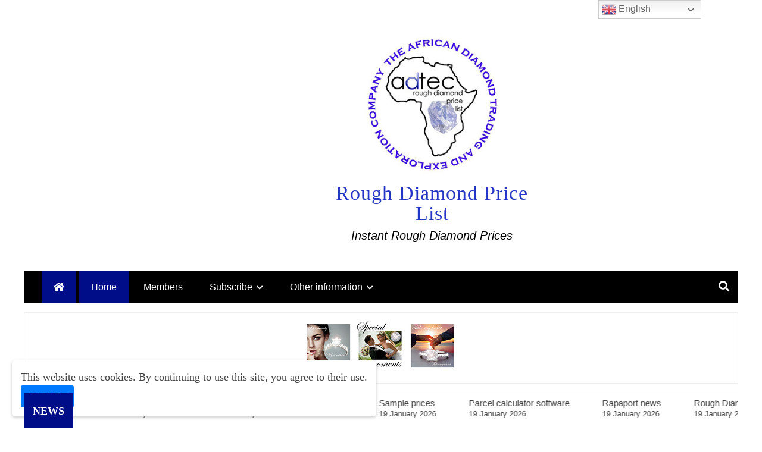

--- FILE ---
content_type: text/html; charset=UTF-8
request_url: http://meyeronline.co.za/adtec/
body_size: 97838
content:
<!doctype html>
<html lang="en-ZA">

<head>
	<!-- Google tag (gtag.js) -->
	<script async src="https://www.googletagmanager.com/gtag/js?id=G-GBC006GWFF"></script>
	<script>
	  window.dataLayer = window.dataLayer || [];
	  function gtag(){dataLayer.push(arguments);}
	  gtag('js', new Date());

	  gtag('config', 'G-GBC006GWFF');
	</script>
    <meta charset="UTF-8">
    <meta name="viewport" content="width=device-width, initial-scale=1">
    <link rel="profile" href="https://gmpg.org/xfn/11">

    <title>Rough Diamond Price List &#8211; Instant Rough Diamond Prices</title>
<meta name='robots' content='max-image-preview:large' />
<link rel="alternate" type="application/rss+xml" title="Rough Diamond Price List &raquo; Feed" href="https://meyeronline.co.za/adtec/feed/" />
<link rel="alternate" type="application/rss+xml" title="Rough Diamond Price List &raquo; Comments Feed" href="https://meyeronline.co.za/adtec/comments/feed/" />
<style id='wp-img-auto-sizes-contain-inline-css' type='text/css'>
img:is([sizes=auto i],[sizes^="auto," i]){contain-intrinsic-size:3000px 1500px}
/*# sourceURL=wp-img-auto-sizes-contain-inline-css */
</style>
<style id='wp-emoji-styles-inline-css' type='text/css'>

	img.wp-smiley, img.emoji {
		display: inline !important;
		border: none !important;
		box-shadow: none !important;
		height: 1em !important;
		width: 1em !important;
		margin: 0 0.07em !important;
		vertical-align: -0.1em !important;
		background: none !important;
		padding: 0 !important;
	}
/*# sourceURL=wp-emoji-styles-inline-css */
</style>
<style id='wp-block-library-inline-css' type='text/css'>
:root{--wp-block-synced-color:#7a00df;--wp-block-synced-color--rgb:122,0,223;--wp-bound-block-color:var(--wp-block-synced-color);--wp-editor-canvas-background:#ddd;--wp-admin-theme-color:#007cba;--wp-admin-theme-color--rgb:0,124,186;--wp-admin-theme-color-darker-10:#006ba1;--wp-admin-theme-color-darker-10--rgb:0,107,160.5;--wp-admin-theme-color-darker-20:#005a87;--wp-admin-theme-color-darker-20--rgb:0,90,135;--wp-admin-border-width-focus:2px}@media (min-resolution:192dpi){:root{--wp-admin-border-width-focus:1.5px}}.wp-element-button{cursor:pointer}:root .has-very-light-gray-background-color{background-color:#eee}:root .has-very-dark-gray-background-color{background-color:#313131}:root .has-very-light-gray-color{color:#eee}:root .has-very-dark-gray-color{color:#313131}:root .has-vivid-green-cyan-to-vivid-cyan-blue-gradient-background{background:linear-gradient(135deg,#00d084,#0693e3)}:root .has-purple-crush-gradient-background{background:linear-gradient(135deg,#34e2e4,#4721fb 50%,#ab1dfe)}:root .has-hazy-dawn-gradient-background{background:linear-gradient(135deg,#faaca8,#dad0ec)}:root .has-subdued-olive-gradient-background{background:linear-gradient(135deg,#fafae1,#67a671)}:root .has-atomic-cream-gradient-background{background:linear-gradient(135deg,#fdd79a,#004a59)}:root .has-nightshade-gradient-background{background:linear-gradient(135deg,#330968,#31cdcf)}:root .has-midnight-gradient-background{background:linear-gradient(135deg,#020381,#2874fc)}:root{--wp--preset--font-size--normal:16px;--wp--preset--font-size--huge:42px}.has-regular-font-size{font-size:1em}.has-larger-font-size{font-size:2.625em}.has-normal-font-size{font-size:var(--wp--preset--font-size--normal)}.has-huge-font-size{font-size:var(--wp--preset--font-size--huge)}.has-text-align-center{text-align:center}.has-text-align-left{text-align:left}.has-text-align-right{text-align:right}.has-fit-text{white-space:nowrap!important}#end-resizable-editor-section{display:none}.aligncenter{clear:both}.items-justified-left{justify-content:flex-start}.items-justified-center{justify-content:center}.items-justified-right{justify-content:flex-end}.items-justified-space-between{justify-content:space-between}.screen-reader-text{border:0;clip-path:inset(50%);height:1px;margin:-1px;overflow:hidden;padding:0;position:absolute;width:1px;word-wrap:normal!important}.screen-reader-text:focus{background-color:#ddd;clip-path:none;color:#444;display:block;font-size:1em;height:auto;left:5px;line-height:normal;padding:15px 23px 14px;text-decoration:none;top:5px;width:auto;z-index:100000}html :where(.has-border-color){border-style:solid}html :where([style*=border-top-color]){border-top-style:solid}html :where([style*=border-right-color]){border-right-style:solid}html :where([style*=border-bottom-color]){border-bottom-style:solid}html :where([style*=border-left-color]){border-left-style:solid}html :where([style*=border-width]){border-style:solid}html :where([style*=border-top-width]){border-top-style:solid}html :where([style*=border-right-width]){border-right-style:solid}html :where([style*=border-bottom-width]){border-bottom-style:solid}html :where([style*=border-left-width]){border-left-style:solid}html :where(img[class*=wp-image-]){height:auto;max-width:100%}:where(figure){margin:0 0 1em}html :where(.is-position-sticky){--wp-admin--admin-bar--position-offset:var(--wp-admin--admin-bar--height,0px)}@media screen and (max-width:600px){html :where(.is-position-sticky){--wp-admin--admin-bar--position-offset:0px}}

/*# sourceURL=wp-block-library-inline-css */
</style><style id='wp-block-heading-inline-css' type='text/css'>
h1:where(.wp-block-heading).has-background,h2:where(.wp-block-heading).has-background,h3:where(.wp-block-heading).has-background,h4:where(.wp-block-heading).has-background,h5:where(.wp-block-heading).has-background,h6:where(.wp-block-heading).has-background{padding:1.25em 2.375em}h1.has-text-align-left[style*=writing-mode]:where([style*=vertical-lr]),h1.has-text-align-right[style*=writing-mode]:where([style*=vertical-rl]),h2.has-text-align-left[style*=writing-mode]:where([style*=vertical-lr]),h2.has-text-align-right[style*=writing-mode]:where([style*=vertical-rl]),h3.has-text-align-left[style*=writing-mode]:where([style*=vertical-lr]),h3.has-text-align-right[style*=writing-mode]:where([style*=vertical-rl]),h4.has-text-align-left[style*=writing-mode]:where([style*=vertical-lr]),h4.has-text-align-right[style*=writing-mode]:where([style*=vertical-rl]),h5.has-text-align-left[style*=writing-mode]:where([style*=vertical-lr]),h5.has-text-align-right[style*=writing-mode]:where([style*=vertical-rl]),h6.has-text-align-left[style*=writing-mode]:where([style*=vertical-lr]),h6.has-text-align-right[style*=writing-mode]:where([style*=vertical-rl]){rotate:180deg}
/*# sourceURL=http://meyeronline.co.za/adtec/wp-includes/blocks/heading/style.min.css */
</style>
<style id='wp-block-image-inline-css' type='text/css'>
.wp-block-image>a,.wp-block-image>figure>a{display:inline-block}.wp-block-image img{box-sizing:border-box;height:auto;max-width:100%;vertical-align:bottom}@media not (prefers-reduced-motion){.wp-block-image img.hide{visibility:hidden}.wp-block-image img.show{animation:show-content-image .4s}}.wp-block-image[style*=border-radius] img,.wp-block-image[style*=border-radius]>a{border-radius:inherit}.wp-block-image.has-custom-border img{box-sizing:border-box}.wp-block-image.aligncenter{text-align:center}.wp-block-image.alignfull>a,.wp-block-image.alignwide>a{width:100%}.wp-block-image.alignfull img,.wp-block-image.alignwide img{height:auto;width:100%}.wp-block-image .aligncenter,.wp-block-image .alignleft,.wp-block-image .alignright,.wp-block-image.aligncenter,.wp-block-image.alignleft,.wp-block-image.alignright{display:table}.wp-block-image .aligncenter>figcaption,.wp-block-image .alignleft>figcaption,.wp-block-image .alignright>figcaption,.wp-block-image.aligncenter>figcaption,.wp-block-image.alignleft>figcaption,.wp-block-image.alignright>figcaption{caption-side:bottom;display:table-caption}.wp-block-image .alignleft{float:left;margin:.5em 1em .5em 0}.wp-block-image .alignright{float:right;margin:.5em 0 .5em 1em}.wp-block-image .aligncenter{margin-left:auto;margin-right:auto}.wp-block-image :where(figcaption){margin-bottom:1em;margin-top:.5em}.wp-block-image.is-style-circle-mask img{border-radius:9999px}@supports ((-webkit-mask-image:none) or (mask-image:none)) or (-webkit-mask-image:none){.wp-block-image.is-style-circle-mask img{border-radius:0;-webkit-mask-image:url('data:image/svg+xml;utf8,<svg viewBox="0 0 100 100" xmlns="http://www.w3.org/2000/svg"><circle cx="50" cy="50" r="50"/></svg>');mask-image:url('data:image/svg+xml;utf8,<svg viewBox="0 0 100 100" xmlns="http://www.w3.org/2000/svg"><circle cx="50" cy="50" r="50"/></svg>');mask-mode:alpha;-webkit-mask-position:center;mask-position:center;-webkit-mask-repeat:no-repeat;mask-repeat:no-repeat;-webkit-mask-size:contain;mask-size:contain}}:root :where(.wp-block-image.is-style-rounded img,.wp-block-image .is-style-rounded img){border-radius:9999px}.wp-block-image figure{margin:0}.wp-lightbox-container{display:flex;flex-direction:column;position:relative}.wp-lightbox-container img{cursor:zoom-in}.wp-lightbox-container img:hover+button{opacity:1}.wp-lightbox-container button{align-items:center;backdrop-filter:blur(16px) saturate(180%);background-color:#5a5a5a40;border:none;border-radius:4px;cursor:zoom-in;display:flex;height:20px;justify-content:center;opacity:0;padding:0;position:absolute;right:16px;text-align:center;top:16px;width:20px;z-index:100}@media not (prefers-reduced-motion){.wp-lightbox-container button{transition:opacity .2s ease}}.wp-lightbox-container button:focus-visible{outline:3px auto #5a5a5a40;outline:3px auto -webkit-focus-ring-color;outline-offset:3px}.wp-lightbox-container button:hover{cursor:pointer;opacity:1}.wp-lightbox-container button:focus{opacity:1}.wp-lightbox-container button:focus,.wp-lightbox-container button:hover,.wp-lightbox-container button:not(:hover):not(:active):not(.has-background){background-color:#5a5a5a40;border:none}.wp-lightbox-overlay{box-sizing:border-box;cursor:zoom-out;height:100vh;left:0;overflow:hidden;position:fixed;top:0;visibility:hidden;width:100%;z-index:100000}.wp-lightbox-overlay .close-button{align-items:center;cursor:pointer;display:flex;justify-content:center;min-height:40px;min-width:40px;padding:0;position:absolute;right:calc(env(safe-area-inset-right) + 16px);top:calc(env(safe-area-inset-top) + 16px);z-index:5000000}.wp-lightbox-overlay .close-button:focus,.wp-lightbox-overlay .close-button:hover,.wp-lightbox-overlay .close-button:not(:hover):not(:active):not(.has-background){background:none;border:none}.wp-lightbox-overlay .lightbox-image-container{height:var(--wp--lightbox-container-height);left:50%;overflow:hidden;position:absolute;top:50%;transform:translate(-50%,-50%);transform-origin:top left;width:var(--wp--lightbox-container-width);z-index:9999999999}.wp-lightbox-overlay .wp-block-image{align-items:center;box-sizing:border-box;display:flex;height:100%;justify-content:center;margin:0;position:relative;transform-origin:0 0;width:100%;z-index:3000000}.wp-lightbox-overlay .wp-block-image img{height:var(--wp--lightbox-image-height);min-height:var(--wp--lightbox-image-height);min-width:var(--wp--lightbox-image-width);width:var(--wp--lightbox-image-width)}.wp-lightbox-overlay .wp-block-image figcaption{display:none}.wp-lightbox-overlay button{background:none;border:none}.wp-lightbox-overlay .scrim{background-color:#fff;height:100%;opacity:.9;position:absolute;width:100%;z-index:2000000}.wp-lightbox-overlay.active{visibility:visible}@media not (prefers-reduced-motion){.wp-lightbox-overlay.active{animation:turn-on-visibility .25s both}.wp-lightbox-overlay.active img{animation:turn-on-visibility .35s both}.wp-lightbox-overlay.show-closing-animation:not(.active){animation:turn-off-visibility .35s both}.wp-lightbox-overlay.show-closing-animation:not(.active) img{animation:turn-off-visibility .25s both}.wp-lightbox-overlay.zoom.active{animation:none;opacity:1;visibility:visible}.wp-lightbox-overlay.zoom.active .lightbox-image-container{animation:lightbox-zoom-in .4s}.wp-lightbox-overlay.zoom.active .lightbox-image-container img{animation:none}.wp-lightbox-overlay.zoom.active .scrim{animation:turn-on-visibility .4s forwards}.wp-lightbox-overlay.zoom.show-closing-animation:not(.active){animation:none}.wp-lightbox-overlay.zoom.show-closing-animation:not(.active) .lightbox-image-container{animation:lightbox-zoom-out .4s}.wp-lightbox-overlay.zoom.show-closing-animation:not(.active) .lightbox-image-container img{animation:none}.wp-lightbox-overlay.zoom.show-closing-animation:not(.active) .scrim{animation:turn-off-visibility .4s forwards}}@keyframes show-content-image{0%{visibility:hidden}99%{visibility:hidden}to{visibility:visible}}@keyframes turn-on-visibility{0%{opacity:0}to{opacity:1}}@keyframes turn-off-visibility{0%{opacity:1;visibility:visible}99%{opacity:0;visibility:visible}to{opacity:0;visibility:hidden}}@keyframes lightbox-zoom-in{0%{transform:translate(calc((-100vw + var(--wp--lightbox-scrollbar-width))/2 + var(--wp--lightbox-initial-left-position)),calc(-50vh + var(--wp--lightbox-initial-top-position))) scale(var(--wp--lightbox-scale))}to{transform:translate(-50%,-50%) scale(1)}}@keyframes lightbox-zoom-out{0%{transform:translate(-50%,-50%) scale(1);visibility:visible}99%{visibility:visible}to{transform:translate(calc((-100vw + var(--wp--lightbox-scrollbar-width))/2 + var(--wp--lightbox-initial-left-position)),calc(-50vh + var(--wp--lightbox-initial-top-position))) scale(var(--wp--lightbox-scale));visibility:hidden}}
/*# sourceURL=http://meyeronline.co.za/adtec/wp-includes/blocks/image/style.min.css */
</style>
<style id='wp-block-image-theme-inline-css' type='text/css'>
:root :where(.wp-block-image figcaption){color:#555;font-size:13px;text-align:center}.is-dark-theme :root :where(.wp-block-image figcaption){color:#ffffffa6}.wp-block-image{margin:0 0 1em}
/*# sourceURL=http://meyeronline.co.za/adtec/wp-includes/blocks/image/theme.min.css */
</style>
<style id='wp-block-paragraph-inline-css' type='text/css'>
.is-small-text{font-size:.875em}.is-regular-text{font-size:1em}.is-large-text{font-size:2.25em}.is-larger-text{font-size:3em}.has-drop-cap:not(:focus):first-letter{float:left;font-size:8.4em;font-style:normal;font-weight:100;line-height:.68;margin:.05em .1em 0 0;text-transform:uppercase}body.rtl .has-drop-cap:not(:focus):first-letter{float:none;margin-left:.1em}p.has-drop-cap.has-background{overflow:hidden}:root :where(p.has-background){padding:1.25em 2.375em}:where(p.has-text-color:not(.has-link-color)) a{color:inherit}p.has-text-align-left[style*="writing-mode:vertical-lr"],p.has-text-align-right[style*="writing-mode:vertical-rl"]{rotate:180deg}
/*# sourceURL=http://meyeronline.co.za/adtec/wp-includes/blocks/paragraph/style.min.css */
</style>
<style id='wp-block-spacer-inline-css' type='text/css'>
.wp-block-spacer{clear:both}
/*# sourceURL=http://meyeronline.co.za/adtec/wp-includes/blocks/spacer/style.min.css */
</style>
<style id='global-styles-inline-css' type='text/css'>
:root{--wp--preset--aspect-ratio--square: 1;--wp--preset--aspect-ratio--4-3: 4/3;--wp--preset--aspect-ratio--3-4: 3/4;--wp--preset--aspect-ratio--3-2: 3/2;--wp--preset--aspect-ratio--2-3: 2/3;--wp--preset--aspect-ratio--16-9: 16/9;--wp--preset--aspect-ratio--9-16: 9/16;--wp--preset--color--black: #000000;--wp--preset--color--cyan-bluish-gray: #abb8c3;--wp--preset--color--white: #ffffff;--wp--preset--color--pale-pink: #f78da7;--wp--preset--color--vivid-red: #cf2e2e;--wp--preset--color--luminous-vivid-orange: #ff6900;--wp--preset--color--luminous-vivid-amber: #fcb900;--wp--preset--color--light-green-cyan: #7bdcb5;--wp--preset--color--vivid-green-cyan: #00d084;--wp--preset--color--pale-cyan-blue: #8ed1fc;--wp--preset--color--vivid-cyan-blue: #0693e3;--wp--preset--color--vivid-purple: #9b51e0;--wp--preset--gradient--vivid-cyan-blue-to-vivid-purple: linear-gradient(135deg,rgb(6,147,227) 0%,rgb(155,81,224) 100%);--wp--preset--gradient--light-green-cyan-to-vivid-green-cyan: linear-gradient(135deg,rgb(122,220,180) 0%,rgb(0,208,130) 100%);--wp--preset--gradient--luminous-vivid-amber-to-luminous-vivid-orange: linear-gradient(135deg,rgb(252,185,0) 0%,rgb(255,105,0) 100%);--wp--preset--gradient--luminous-vivid-orange-to-vivid-red: linear-gradient(135deg,rgb(255,105,0) 0%,rgb(207,46,46) 100%);--wp--preset--gradient--very-light-gray-to-cyan-bluish-gray: linear-gradient(135deg,rgb(238,238,238) 0%,rgb(169,184,195) 100%);--wp--preset--gradient--cool-to-warm-spectrum: linear-gradient(135deg,rgb(74,234,220) 0%,rgb(151,120,209) 20%,rgb(207,42,186) 40%,rgb(238,44,130) 60%,rgb(251,105,98) 80%,rgb(254,248,76) 100%);--wp--preset--gradient--blush-light-purple: linear-gradient(135deg,rgb(255,206,236) 0%,rgb(152,150,240) 100%);--wp--preset--gradient--blush-bordeaux: linear-gradient(135deg,rgb(254,205,165) 0%,rgb(254,45,45) 50%,rgb(107,0,62) 100%);--wp--preset--gradient--luminous-dusk: linear-gradient(135deg,rgb(255,203,112) 0%,rgb(199,81,192) 50%,rgb(65,88,208) 100%);--wp--preset--gradient--pale-ocean: linear-gradient(135deg,rgb(255,245,203) 0%,rgb(182,227,212) 50%,rgb(51,167,181) 100%);--wp--preset--gradient--electric-grass: linear-gradient(135deg,rgb(202,248,128) 0%,rgb(113,206,126) 100%);--wp--preset--gradient--midnight: linear-gradient(135deg,rgb(2,3,129) 0%,rgb(40,116,252) 100%);--wp--preset--font-size--small: 13px;--wp--preset--font-size--medium: 20px;--wp--preset--font-size--large: 36px;--wp--preset--font-size--x-large: 42px;--wp--preset--spacing--20: 0.44rem;--wp--preset--spacing--30: 0.67rem;--wp--preset--spacing--40: 1rem;--wp--preset--spacing--50: 1.5rem;--wp--preset--spacing--60: 2.25rem;--wp--preset--spacing--70: 3.38rem;--wp--preset--spacing--80: 5.06rem;--wp--preset--shadow--natural: 6px 6px 9px rgba(0, 0, 0, 0.2);--wp--preset--shadow--deep: 12px 12px 50px rgba(0, 0, 0, 0.4);--wp--preset--shadow--sharp: 6px 6px 0px rgba(0, 0, 0, 0.2);--wp--preset--shadow--outlined: 6px 6px 0px -3px rgb(255, 255, 255), 6px 6px rgb(0, 0, 0);--wp--preset--shadow--crisp: 6px 6px 0px rgb(0, 0, 0);}:where(.is-layout-flex){gap: 0.5em;}:where(.is-layout-grid){gap: 0.5em;}body .is-layout-flex{display: flex;}.is-layout-flex{flex-wrap: wrap;align-items: center;}.is-layout-flex > :is(*, div){margin: 0;}body .is-layout-grid{display: grid;}.is-layout-grid > :is(*, div){margin: 0;}:where(.wp-block-columns.is-layout-flex){gap: 2em;}:where(.wp-block-columns.is-layout-grid){gap: 2em;}:where(.wp-block-post-template.is-layout-flex){gap: 1.25em;}:where(.wp-block-post-template.is-layout-grid){gap: 1.25em;}.has-black-color{color: var(--wp--preset--color--black) !important;}.has-cyan-bluish-gray-color{color: var(--wp--preset--color--cyan-bluish-gray) !important;}.has-white-color{color: var(--wp--preset--color--white) !important;}.has-pale-pink-color{color: var(--wp--preset--color--pale-pink) !important;}.has-vivid-red-color{color: var(--wp--preset--color--vivid-red) !important;}.has-luminous-vivid-orange-color{color: var(--wp--preset--color--luminous-vivid-orange) !important;}.has-luminous-vivid-amber-color{color: var(--wp--preset--color--luminous-vivid-amber) !important;}.has-light-green-cyan-color{color: var(--wp--preset--color--light-green-cyan) !important;}.has-vivid-green-cyan-color{color: var(--wp--preset--color--vivid-green-cyan) !important;}.has-pale-cyan-blue-color{color: var(--wp--preset--color--pale-cyan-blue) !important;}.has-vivid-cyan-blue-color{color: var(--wp--preset--color--vivid-cyan-blue) !important;}.has-vivid-purple-color{color: var(--wp--preset--color--vivid-purple) !important;}.has-black-background-color{background-color: var(--wp--preset--color--black) !important;}.has-cyan-bluish-gray-background-color{background-color: var(--wp--preset--color--cyan-bluish-gray) !important;}.has-white-background-color{background-color: var(--wp--preset--color--white) !important;}.has-pale-pink-background-color{background-color: var(--wp--preset--color--pale-pink) !important;}.has-vivid-red-background-color{background-color: var(--wp--preset--color--vivid-red) !important;}.has-luminous-vivid-orange-background-color{background-color: var(--wp--preset--color--luminous-vivid-orange) !important;}.has-luminous-vivid-amber-background-color{background-color: var(--wp--preset--color--luminous-vivid-amber) !important;}.has-light-green-cyan-background-color{background-color: var(--wp--preset--color--light-green-cyan) !important;}.has-vivid-green-cyan-background-color{background-color: var(--wp--preset--color--vivid-green-cyan) !important;}.has-pale-cyan-blue-background-color{background-color: var(--wp--preset--color--pale-cyan-blue) !important;}.has-vivid-cyan-blue-background-color{background-color: var(--wp--preset--color--vivid-cyan-blue) !important;}.has-vivid-purple-background-color{background-color: var(--wp--preset--color--vivid-purple) !important;}.has-black-border-color{border-color: var(--wp--preset--color--black) !important;}.has-cyan-bluish-gray-border-color{border-color: var(--wp--preset--color--cyan-bluish-gray) !important;}.has-white-border-color{border-color: var(--wp--preset--color--white) !important;}.has-pale-pink-border-color{border-color: var(--wp--preset--color--pale-pink) !important;}.has-vivid-red-border-color{border-color: var(--wp--preset--color--vivid-red) !important;}.has-luminous-vivid-orange-border-color{border-color: var(--wp--preset--color--luminous-vivid-orange) !important;}.has-luminous-vivid-amber-border-color{border-color: var(--wp--preset--color--luminous-vivid-amber) !important;}.has-light-green-cyan-border-color{border-color: var(--wp--preset--color--light-green-cyan) !important;}.has-vivid-green-cyan-border-color{border-color: var(--wp--preset--color--vivid-green-cyan) !important;}.has-pale-cyan-blue-border-color{border-color: var(--wp--preset--color--pale-cyan-blue) !important;}.has-vivid-cyan-blue-border-color{border-color: var(--wp--preset--color--vivid-cyan-blue) !important;}.has-vivid-purple-border-color{border-color: var(--wp--preset--color--vivid-purple) !important;}.has-vivid-cyan-blue-to-vivid-purple-gradient-background{background: var(--wp--preset--gradient--vivid-cyan-blue-to-vivid-purple) !important;}.has-light-green-cyan-to-vivid-green-cyan-gradient-background{background: var(--wp--preset--gradient--light-green-cyan-to-vivid-green-cyan) !important;}.has-luminous-vivid-amber-to-luminous-vivid-orange-gradient-background{background: var(--wp--preset--gradient--luminous-vivid-amber-to-luminous-vivid-orange) !important;}.has-luminous-vivid-orange-to-vivid-red-gradient-background{background: var(--wp--preset--gradient--luminous-vivid-orange-to-vivid-red) !important;}.has-very-light-gray-to-cyan-bluish-gray-gradient-background{background: var(--wp--preset--gradient--very-light-gray-to-cyan-bluish-gray) !important;}.has-cool-to-warm-spectrum-gradient-background{background: var(--wp--preset--gradient--cool-to-warm-spectrum) !important;}.has-blush-light-purple-gradient-background{background: var(--wp--preset--gradient--blush-light-purple) !important;}.has-blush-bordeaux-gradient-background{background: var(--wp--preset--gradient--blush-bordeaux) !important;}.has-luminous-dusk-gradient-background{background: var(--wp--preset--gradient--luminous-dusk) !important;}.has-pale-ocean-gradient-background{background: var(--wp--preset--gradient--pale-ocean) !important;}.has-electric-grass-gradient-background{background: var(--wp--preset--gradient--electric-grass) !important;}.has-midnight-gradient-background{background: var(--wp--preset--gradient--midnight) !important;}.has-small-font-size{font-size: var(--wp--preset--font-size--small) !important;}.has-medium-font-size{font-size: var(--wp--preset--font-size--medium) !important;}.has-large-font-size{font-size: var(--wp--preset--font-size--large) !important;}.has-x-large-font-size{font-size: var(--wp--preset--font-size--x-large) !important;}
/*# sourceURL=global-styles-inline-css */
</style>

<style id='classic-theme-styles-inline-css' type='text/css'>
/*! This file is auto-generated */
.wp-block-button__link{color:#fff;background-color:#32373c;border-radius:9999px;box-shadow:none;text-decoration:none;padding:calc(.667em + 2px) calc(1.333em + 2px);font-size:1.125em}.wp-block-file__button{background:#32373c;color:#fff;text-decoration:none}
/*# sourceURL=/wp-includes/css/classic-themes.min.css */
</style>
<link rel='stylesheet' id='buy-me-a-coffee-css' href='http://meyeronline.co.za/adtec/wp-content/plugins/buymeacoffee/public/css/buy-me-a-coffee-public.css?ver=4.4.2' type='text/css' media='all' />
<link rel='stylesheet' id='contact-form-7-css' href='http://meyeronline.co.za/adtec/wp-content/plugins/contact-form-7/includes/css/styles.css?ver=6.1.4' type='text/css' media='all' />
<link rel='stylesheet' id='simple-cookies-popup-style-css' href='http://meyeronline.co.za/adtec/wp-content/plugins/simple-cookies-popup.php/style.css?ver=6.9' type='text/css' media='all' />
<link rel='stylesheet' id='ngg_trigger_buttons-css' href='https://meyeronline.co.za/adtec/wp-content/plugins/nextgen-gallery/static/GalleryDisplay/trigger_buttons.css?ver=3.59.12' type='text/css' media='all' />
<link rel='stylesheet' id='simplelightbox-0-css' href='https://meyeronline.co.za/adtec/wp-content/plugins/nextgen-gallery/static/Lightbox/simplelightbox/simple-lightbox.css?ver=3.59.12' type='text/css' media='all' />
<link rel='stylesheet' id='fontawesome_v4_shim_style-css' href='https://meyeronline.co.za/adtec/wp-content/plugins/nextgen-gallery/static/FontAwesome/css/v4-shims.min.css?ver=6.9' type='text/css' media='all' />
<link rel='stylesheet' id='fontawesome-css' href='https://meyeronline.co.za/adtec/wp-content/plugins/nextgen-gallery/static/FontAwesome/css/all.min.css?ver=6.9' type='text/css' media='all' />
<link rel='stylesheet' id='nextgen_pagination_style-css' href='https://meyeronline.co.za/adtec/wp-content/plugins/nextgen-gallery/static/GalleryDisplay/pagination_style.css?ver=3.59.12' type='text/css' media='all' />
<link rel='stylesheet' id='nextgen_basic_thumbnails_style-css' href='https://meyeronline.co.za/adtec/wp-content/plugins/nextgen-gallery/static/Thumbnails/nextgen_basic_thumbnails.css?ver=3.59.12' type='text/css' media='all' />
<link rel='stylesheet' id='megamenu-css' href='http://meyeronline.co.za/adtec/wp-content/uploads/maxmegamenu/style.css?ver=b2b490' type='text/css' media='all' />
<link rel='stylesheet' id='dashicons-css' href='http://meyeronline.co.za/adtec/wp-includes/css/dashicons.min.css?ver=6.9' type='text/css' media='all' />
<link rel='stylesheet' id='falcha-news-google-fonts-css' href='http://meyeronline.co.za/adtec/wp-content/fonts/c0e197afd27c4b1670d2ff05ecae602d.css?ver=1.0.0' type='text/css' media='all' />
<link rel='stylesheet' id='font-awesome-5-css' href='http://meyeronline.co.za/adtec/wp-content/themes/falcha-news/candidthemes/assets/framework/font-awesome-5/css/all.min.css?ver=20151215' type='text/css' media='all' />
<link rel='stylesheet' id='slick-css-css' href='http://meyeronline.co.za/adtec/wp-content/themes/falcha-news/candidthemes/assets/framework/slick/slick.css?ver=6.9' type='text/css' media='all' />
<link rel='stylesheet' id='slick-theme-css-css' href='http://meyeronline.co.za/adtec/wp-content/themes/falcha-news/candidthemes/assets/framework/slick/slick-theme.css?ver=6.9' type='text/css' media='all' />
<link rel='stylesheet' id='falcha-news-style-css' href='http://meyeronline.co.za/adtec/wp-content/themes/falcha-news/style.css?ver=6.9' type='text/css' media='all' />
<style id='falcha-news-style-inline-css' type='text/css'>
.site-branding h1, .site-branding p.site-title,.ct-dark-mode .site-title a, .site-title, .site-title a, .site-title a:hover, .site-title a:visited:hover { color: #2535c6; }.ct-dark-mode .site-title a:hover,.site-title a:hover, .site-title a:visited:hover, .ct-dark-mode .site-title a:visited:hover { color: #3d82bf; }.ct-dark-mode .site-branding  .site-description, .site-branding  .site-description { color: #000000; }.entry-content a, .entry-title a:hover, .related-title a:hover, .posts-navigation .nav-previous a:hover, .post-navigation .nav-previous a:hover, .posts-navigation .nav-next a:hover, .post-navigation .nav-next a:hover, #comments .comment-content a:hover, #comments .comment-author a:hover, .offcanvas-menu nav ul.top-menu li a:hover, .offcanvas-menu nav ul.top-menu li.current-menu-item > a, .error-404-title, #falcha-news-breadcrumbs a:hover, a:visited:hover, .widget_falcha_news_category_tabbed_widget.widget ul.ct-nav-tabs li a, .entry-footer span:hover, .entry-footer span:hover a, .entry-footer span:focus, .entry-footer span:focus a, .widget li a:hover, .widget li a:focus, .widget li:hover:before, .widget li:focus:before   { color : #000d89; }.candid-falcha-post-format, .falcha-news-featured-block .falcha-news-col-2 .candid-falcha-post-format, .cat-links a,.top-bar,.main-navigation ul li a:hover, .main-navigation ul li.current-menu-item > a, .main-navigation ul li a:hover, .main-navigation ul li.current-menu-item > a, .trending-title, .search-form input[type=submit], input[type=submit], input[type="submit"], ::selection, #toTop, .breadcrumbs span.breadcrumb, article.sticky .falcha-news-content-container, .candid-pagination .page-numbers.current, .candid-pagination .page-numbers:hover, .ct-title-head, .widget-title:before, .widget ul.ct-nav-tabs:before, .widget ul.ct-nav-tabs li.ct-title-head:hover, .widget ul.ct-nav-tabs li.ct-title-head.ui-tabs-active,.wp-block-search__button { background-color : #000d89; }.candid-falcha-post-format, .falcha-news-featured-block .falcha-news-col-2 .candid-falcha-post-format, blockquote, .search-form input[type="submit"], input[type="submit"], .candid-pagination .page-numbers { border-color : #000d89; }.cat-links a:focus{ outline : 1px dashed #000d89; }.ct-post-overlay .post-content, .ct-post-overlay .post-content a, .widget .ct-post-overlay .post-content a, .widget .ct-post-overlay .post-content a:visited, .ct-post-overlay .post-content a:visited:hover, .slide-details:hover .cat-links a { color: #fff; }
                    .cat-18 .ct-title-head,
                    .cat-18.widget-title:before,
                     .cat-18 .widget-title:before,
                      .ct-cat-item-18{
                    background: #0435f7!important;
                    }
                    
                    .widget_falcha_news_category_tabbed_widget.widget ul.ct-nav-tabs li a.ct-tab-18 {
                    color: #0435f7!important;
                    }
                    
                    .cat-19 .ct-title-head,
                    .cat-19.widget-title:before,
                     .cat-19 .widget-title:before,
                      .ct-cat-item-19{
                    background: #0588fc!important;
                    }
                    
                    .widget_falcha_news_category_tabbed_widget.widget ul.ct-nav-tabs li a.ct-tab-19 {
                    color: #0588fc!important;
                    }
                    
                    .cat-20 .ct-title-head,
                    .cat-20.widget-title:before,
                     .cat-20 .widget-title:before,
                      .ct-cat-item-20{
                    background: #7516f9!important;
                    }
                    
                    .widget_falcha_news_category_tabbed_widget.widget ul.ct-nav-tabs li a.ct-tab-20 {
                    color: #7516f9!important;
                    }
                    
                    .cat-21 .ct-title-head,
                    .cat-21.widget-title:before,
                     .cat-21 .widget-title:before,
                      .ct-cat-item-21{
                    background: #14d0e5!important;
                    }
                    
                    .widget_falcha_news_category_tabbed_widget.widget ul.ct-nav-tabs li a.ct-tab-21 {
                    color: #14d0e5!important;
                    }
                    
                    .cat-22 .ct-title-head,
                    .cat-22.widget-title:before,
                     .cat-22 .widget-title:before,
                      .ct-cat-item-22{
                    background: #16f99b!important;
                    }
                    
                    .widget_falcha_news_category_tabbed_widget.widget ul.ct-nav-tabs li a.ct-tab-22 {
                    color: #16f99b!important;
                    }
                    
                    .cat-23 .ct-title-head,
                    .cat-23.widget-title:before,
                     .cat-23 .widget-title:before,
                      .ct-cat-item-23{
                    background: #12d135!important;
                    }
                    
                    .widget_falcha_news_category_tabbed_widget.widget ul.ct-nav-tabs li a.ct-tab-23 {
                    color: #12d135!important;
                    }
                    
                    .cat-24 .ct-title-head,
                    .cat-24.widget-title:before,
                     .cat-24 .widget-title:before,
                      .ct-cat-item-24{
                    background: #f71652!important;
                    }
                    
                    .widget_falcha_news_category_tabbed_widget.widget ul.ct-nav-tabs li a.ct-tab-24 {
                    color: #f71652!important;
                    }
                    @media (min-width: 1600px){.ct-boxed #page{max-width : 1500px; }}
/*# sourceURL=falcha-news-style-inline-css */
</style>
<script type="text/javascript" src="http://meyeronline.co.za/adtec/wp-includes/js/jquery/jquery.min.js?ver=3.7.1" id="jquery-core-js"></script>
<script type="text/javascript" src="http://meyeronline.co.za/adtec/wp-includes/js/jquery/jquery-migrate.min.js?ver=3.4.1" id="jquery-migrate-js"></script>
<script type="text/javascript" src="http://meyeronline.co.za/adtec/wp-content/plugins/buymeacoffee/public/js/buy-me-a-coffee-public.js?ver=4.4.2" id="buy-me-a-coffee-js"></script>
<script type="text/javascript" id="photocrati_ajax-js-extra">
/* <![CDATA[ */
var photocrati_ajax = {"url":"http://meyeronline.co.za/adtec/index.php?photocrati_ajax=1","rest_url":"https://meyeronline.co.za/adtec/wp-json/","wp_home_url":"https://meyeronline.co.za/adtec","wp_site_url":"http://meyeronline.co.za/adtec","wp_root_url":"https://meyeronline.co.za/adtec","wp_plugins_url":"http://meyeronline.co.za/adtec/wp-content/plugins","wp_content_url":"http://meyeronline.co.za/adtec/wp-content","wp_includes_url":"http://meyeronline.co.za/adtec/wp-includes/","ngg_param_slug":"nggallery","rest_nonce":"978d0f0d62"};
//# sourceURL=photocrati_ajax-js-extra
/* ]]> */
</script>
<script type="text/javascript" src="https://meyeronline.co.za/adtec/wp-content/plugins/nextgen-gallery/static/Legacy/ajax.min.js?ver=3.59.12" id="photocrati_ajax-js"></script>
<script type="text/javascript" src="https://meyeronline.co.za/adtec/wp-content/plugins/nextgen-gallery/static/FontAwesome/js/v4-shims.min.js?ver=5.3.1" id="fontawesome_v4_shim-js"></script>
<script type="text/javascript" defer crossorigin="anonymous" data-auto-replace-svg="false" data-keep-original-source="false" data-search-pseudo-elements src="https://meyeronline.co.za/adtec/wp-content/plugins/nextgen-gallery/static/FontAwesome/js/all.min.js?ver=5.3.1" id="fontawesome-js"></script>
<script type="text/javascript" src="https://meyeronline.co.za/adtec/wp-content/plugins/nextgen-gallery/static/Thumbnails/nextgen_basic_thumbnails.js?ver=3.59.12" id="nextgen_basic_thumbnails_script-js"></script>
<script type="text/javascript" src="https://meyeronline.co.za/adtec/wp-content/plugins/nextgen-gallery/static/Thumbnails/ajax_pagination.js?ver=3.59.12" id="nextgen-basic-thumbnails-ajax-pagination-js"></script>
<link rel="https://api.w.org/" href="https://meyeronline.co.za/adtec/wp-json/" /><link rel="EditURI" type="application/rsd+xml" title="RSD" href="https://meyeronline.co.za/adtec/xmlrpc.php?rsd" />
<meta name="generator" content="WordPress 6.9" />
        <script data-name="BMC-Widget" src="https://cdnjs.buymeacoffee.com/1.0.0/widget.prod.min.js" data-id="adtec" data-description="" data-message="" data-color="#FF813F" data-position="right" data-x_margin="" data-y_margin="">
        </script>
        <style type="text/css">
.feedzy-rss-link-icon:after {
	content: url("http://meyeronline.co.za/adtec/wp-content/plugins/feedzy-rss-feeds/img/external-link.png");
	margin-left: 3px;
}
</style>
				<style type="text/css">
			.site-title a,
			.site-title {
				color: #2535c6;
			}
		</style>
<link rel="icon" href="https://meyeronline.co.za/adtec/wp-content/uploads/2023/05/cropped-logosmlprofile512-32x32.jpg" sizes="32x32" />
<link rel="icon" href="https://meyeronline.co.za/adtec/wp-content/uploads/2023/05/cropped-logosmlprofile512-192x192.jpg" sizes="192x192" />
<link rel="apple-touch-icon" href="https://meyeronline.co.za/adtec/wp-content/uploads/2023/05/cropped-logosmlprofile512-180x180.jpg" />
<meta name="msapplication-TileImage" content="https://meyeronline.co.za/adtec/wp-content/uploads/2023/05/cropped-logosmlprofile512-270x270.jpg" />
		<style type="text/css" id="wp-custom-css">
			element {
  width: 80px;
  height: 80px;
}		</style>
		<style type="text/css">/** Mega Menu CSS: fs **/</style>
</head>

<body class="home blog wp-custom-logo wp-embed-responsive wp-theme-falcha-news hfeed no-sidebar ct-bg ct-boxed ct-sticky-sidebar" itemtype="https://schema.org/Blog" itemscope>
        <div id="page" class="site">
                <a class="skip-link screen-reader-text" href="#content">Skip to content</a>
                    <!-- Preloader -->
            <div id="loader-wrapper">
                <div id="loader"></div>

                <div class="loader-section section-left"></div>
                <div class="loader-section section-right"></div>

            </div>
                <header id="masthead" class="site-header" itemtype="https://schema.org/WPHeader" itemscope>
                    <div class="overlay"></div>
                            <div class="logo-wrapper-block">
                            <div class="container-inner clearfix logo-wrapper-container">
                    <div class="header-mid-left clearfix">
                                                                    </div>
                    <!-- .header-mid-left -->

                    <div class="logo-wrapper">
                        <div class="site-branding">

                            <div class="falcha-news-logo-container">
                                <a href="https://meyeronline.co.za/adtec/" class="custom-logo-link" rel="home" aria-current="page"><img width="498" height="511" src="https://meyeronline.co.za/adtec/wp-content/uploads/2023/05/cropped-logosmlprofile512-1-1.jpg" class="custom-logo" alt="Rough Diamond Price List" decoding="async" fetchpriority="high" srcset="https://meyeronline.co.za/adtec/wp-content/uploads/2023/05/cropped-logosmlprofile512-1-1.jpg 498w, https://meyeronline.co.za/adtec/wp-content/uploads/2023/05/cropped-logosmlprofile512-1-1-292x300.jpg 292w" sizes="(max-width: 498px) 100vw, 498px" /></a>                                    <h1 class="site-title"><a href="https://meyeronline.co.za/adtec/" rel="home">Rough Diamond Price List</a></h1>
                                                                    <p class="site-description">Instant Rough Diamond Prices</p>
                                                            </div> <!-- falcha-news-logo-container -->
                        </div><!-- .site-branding -->
                    </div> <!-- .logo-wrapper -->

                    <div class="header-mid-right clearfix">
                                            </div>
                    <!-- .header-mid-right -->

                </div> <!-- .container-inner -->
                </div> <!-- .logo-wrapper-block -->
                <div class="falcha-news-menu-container sticky-header">
            <div class="container-inner clearfix">
                <nav id="site-navigation"
                     class="main-navigation" itemtype="https://schema.org/SiteNavigationElement" itemscope>
                    <div class="navbar-header clearfix">
                        <button class="menu-toggle" aria-controls="primary-menu"
                                aria-expanded="false">
                            <span> </span>
                        </button>
                    </div>
                    <ul id="primary-menu" class="nav navbar-nav nav-menu">
                                                    <li class="current-menu-item"><a href="https://meyeronline.co.za/adtec/">
                                    <i class="fa fa-home"></i> </a></li>
                                                <li id="menu-item-119" class="menu-item menu-item-type-custom menu-item-object-custom current-menu-item menu-item-119"><a href="https://meyeronline.co.za/adtec/" aria-current="page">Home</a></li>
<li id="menu-item-142" class="menu-item menu-item-type-custom menu-item-object-custom menu-item-142"><a href="https://adtec.co.za/login.php">Members</a></li>
<li id="menu-item-114" class="menu-item menu-item-type-custom menu-item-object-custom menu-item-has-children menu-item-114"><a target="_blank" href="https://adtec.co.za/orders/order1.php?id=0&#038;user=&#038;sw=Y&#038;ws=a">Subscribe</a>
<ul class="sub-menu">
	<li id="menu-item-724" class="menu-item menu-item-type-custom menu-item-object-custom menu-item-724"><a target="_blank" href="https://adtec.co.za/orders/orderprices.php">Subscription prices</a></li>
	<li id="menu-item-723" class="menu-item menu-item-type-custom menu-item-object-custom menu-item-723"><a href="https://adtec.co.za/orders/order1.php?id=0&#038;user=&#038;sw=Y&#038;ws=a">Subscription order form</a></li>
	<li id="menu-item-710" class="menu-item menu-item-type-post_type menu-item-object-page menu-item-710"><a target="_blank" href="https://meyeronline.co.za/adtec/2026/01/19/sample-prices/">Sample prices</a></li>
	<li id="menu-item-496" class="menu-item menu-item-type-custom menu-item-object-custom menu-item-496"><a target="_blank" href="https://rapaport.com/">Polished prices</a></li>
</ul>
</li>
<li id="menu-item-769" class="menu-item menu-item-type-post_type menu-item-object-page menu-item-has-children menu-item-769"><a href="https://meyeronline.co.za/adtec/other-information/">Other information</a>
<ul class="sub-menu">
	<li id="menu-item-661" class="menu-item menu-item-type-custom menu-item-object-custom menu-item-has-children menu-item-661"><a target="_blank" href="http://meyeronline.co.za/adtec/howto.php">How to use lists</a>
	<ul class="sub-menu">
		<li id="menu-item-705" class="menu-item menu-item-type-post_type menu-item-object-post menu-item-705"><a target="_blank" href="https://meyeronline.co.za/adtec/2026/01/19/how-to-use-the-lists/">How to use the lists (multi-language)</a></li>
		<li id="menu-item-376" class="menu-item menu-item-type-taxonomy menu-item-object-category menu-item-has-children menu-item-376"><a href="https://meyeronline.co.za/adtec/category/demos/">Demos</a>
		<ul class="sub-menu">
			<li id="menu-item-711" class="menu-item menu-item-type-post_type menu-item-object-page menu-item-711"><a target="_blank" href="https://meyeronline.co.za/adtec/2026/01/19/sample-prices/">Sample prices</a></li>
			<li id="menu-item-377" class="menu-item menu-item-type-custom menu-item-object-custom menu-item-377"><a target="_blank" href="http://meyeronline.co.za/adtec/samples/Adtec_single_H26.mp4">Single diamond valuation</a></li>
			<li id="menu-item-378" class="menu-item menu-item-type-custom menu-item-object-custom menu-item-378"><a target="_blank" href="http://meyeronline.co.za/adtec/samples/Adtec_parcel_H26.mp4">Single Parcel valuation</a></li>
			<li id="menu-item-379" class="menu-item menu-item-type-custom menu-item-object-custom menu-item-379"><a target="_blank" href="http://meyeronline.co.za/adtec/samples/sample_pcalc.gif">Multiple parcels valuation</a></li>
		</ul>
</li>
	</ul>
</li>
	<li id="menu-item-87" class="menu-item menu-item-type-post_type menu-item-object-page menu-item-87"><a target="_blank" href="https://meyeronline.co.za/adtec/frequently-asked-questions/">Frequently Asked Questions</a></li>
	<li id="menu-item-118" class="menu-item menu-item-type-custom menu-item-object-custom menu-item-118"><a target="_blank" href="https://sadpo.co.za/laws/">SA Diamond Industry laws</a></li>
	<li id="menu-item-96" class="menu-item menu-item-type-post_type menu-item-object-page menu-item-96"><a target="_blank" href="https://meyeronline.co.za/adtec/privacy-policy-2/">Privacy policy</a></li>
	<li id="menu-item-94" class="menu-item menu-item-type-post_type menu-item-object-page menu-item-94"><a target="_blank" href="https://meyeronline.co.za/adtec/returns-policy/">Returns policy</a></li>
	<li id="menu-item-117" class="menu-item menu-item-type-post_type menu-item-object-page menu-item-has-children menu-item-117"><a target="_blank" href="https://meyeronline.co.za/adtec/contact-us/">Contact us</a>
	<ul class="sub-menu">
		<li id="menu-item-148" class="menu-item menu-item-type-post_type menu-item-object-page menu-item-148"><a target="_blank" href="https://meyeronline.co.za/adtec/request-your-language/">Request another language</a></li>
	</ul>
</li>
</ul>
</li>
                    </ul>
                </nav><!-- #site-navigation -->

                                    <div class="ct-menu-search"><a class="search-icon-box" href="#"> <i class="fa fa-search"></i>
                        </a></div>
                    <div class="top-bar-search">
                        <form role="search" method="get" class="search-form" action="https://meyeronline.co.za/adtec/">
				<label>
					<span class="screen-reader-text">Search for:</span>
					<input type="search" class="search-field" placeholder="Search &hellip;" value="" name="s" />
				</label>
				<input type="submit" class="search-submit" value="Search" />
			</form>                        <button type="button" class="close"></button>
                    </div>
                            </div> <!-- .container-inner -->
        </div> <!-- falcha-news-menu-container -->
                    <div class="falcha-news-header-ads clearfix">
                                    <a href="https://meyeronline.co.za/diamondsforsale" target="_blank">
                        <img src="https://meyeronline.co.za/adtec/wp-content/uploads/2023/05/adtec_advert-1.jpg">
                    </a>
                            </div> <!-- .logo-right-wrapper -->
                </header><!-- #masthead -->
                
            <div class="trending-wrapper">
                                    <strong class="trending-title">
                        News                    </strong>
                                <div class="trending-content trending-left">
                                            <a href="https://meyeronline.co.za/adtec/2026/01/19/polished-diamond-news/" title="Polished diamond news">
                            <div class="img-marq">
                                                            </div>

                            <div class="title-marq">
                                <span class="title">
                                    Polished diamond news                                </span>

                                <span class="post-date">
                                    19 January 2026                                </span>
                            </div>
                        </a>
                                            <a href="https://meyeronline.co.za/adtec/2026/01/19/how-to-use-the-lists/" title="How to use the lists">
                            <div class="img-marq">
                                                            </div>

                            <div class="title-marq">
                                <span class="title">
                                    How to use the lists                                </span>

                                <span class="post-date">
                                    19 January 2026                                </span>
                            </div>
                        </a>
                                            <a href="https://meyeronline.co.za/adtec/2026/01/19/african-rough-diamonds-and-mining/" title="African rough diamonds &amp; mining">
                            <div class="img-marq">
                                                            </div>

                            <div class="title-marq">
                                <span class="title">
                                    African rough diamonds &amp; mining                                </span>

                                <span class="post-date">
                                    19 January 2026                                </span>
                            </div>
                        </a>
                                            <a href="https://meyeronline.co.za/adtec/2026/01/19/sample-prices/" title="Sample prices">
                            <div class="img-marq">
                                                            </div>

                            <div class="title-marq">
                                <span class="title">
                                    Sample prices                                </span>

                                <span class="post-date">
                                    19 January 2026                                </span>
                            </div>
                        </a>
                                            <a href="https://meyeronline.co.za/adtec/2026/01/19/parcel-calculator-software/" title="Parcel calculator software">
                            <div class="img-marq">
                                                            </div>

                            <div class="title-marq">
                                <span class="title">
                                    Parcel calculator software                                </span>

                                <span class="post-date">
                                    19 January 2026                                </span>
                            </div>
                        </a>
                                            <a href="https://meyeronline.co.za/adtec/2026/01/19/rapaport-news/" title="Rapaport news">
                            <div class="img-marq">
                                                            </div>

                            <div class="title-marq">
                                <span class="title">
                                    Rapaport news                                </span>

                                <span class="post-date">
                                    19 January 2026                                </span>
                            </div>
                        </a>
                                            <a href="https://meyeronline.co.za/adtec/2026/01/19/rough-diamond-news/" title="Rough Diamond News">
                            <div class="img-marq">
                                                            </div>

                            <div class="title-marq">
                                <span class="title">
                                    Rough Diamond News                                </span>

                                <span class="post-date">
                                    19 January 2026                                </span>
                            </div>
                        </a>
                                            <a href="https://meyeronline.co.za/adtec/2026/01/19/jeweller-business-news/" title="Jeweller Business News">
                            <div class="img-marq">
                                                            </div>

                            <div class="title-marq">
                                <span class="title">
                                    Jeweller Business News                                </span>

                                <span class="post-date">
                                    19 January 2026                                </span>
                            </div>
                        </a>
                                            <a href="https://meyeronline.co.za/adtec/2026/01/19/jewellery-trends/" title="Jewellery Trends">
                            <div class="img-marq">
                                                            </div>

                            <div class="title-marq">
                                <span class="title">
                                    Jewellery Trends                                </span>

                                <span class="post-date">
                                    19 January 2026                                </span>
                            </div>
                        </a>
                                            <a href="https://meyeronline.co.za/adtec/2026/01/19/jeweller-news/" title="Jeweller News">
                            <div class="img-marq">
                                                            </div>

                            <div class="title-marq">
                                <span class="title">
                                    Jeweller News                                </span>

                                <span class="post-date">
                                    19 January 2026                                </span>
                            </div>
                        </a>
                    
                </div>
            </div>
            <!-- .top-right-col -->
                    <div class="falcha-news-featured-block falcha-news-ct-row clearfix">
                
            <div class="falcha-news-col falcha-news-col-1">
                <ul class="ct-post-carousel slider hover-prev-next" data-slick='[]'>
                                            <li>
                            <div class="featured-section-inner ct-post-overlay">
                                                                    <div class="post-thumb">
                                                                                <a href="https://meyeronline.co.za/adtec/2025/12/08/would-you-like-to-be-able-to-accurately-price-rough-diamonds/">
                                            <img width="783" height="450" src="https://meyeronline.co.za/adtec/wp-content/uploads/2023/05/intro_adtec3-8-783x450.jpg" class="attachment-falcha-news-carousel-img size-falcha-news-carousel-img wp-post-image" alt="" decoding="async" srcset="https://meyeronline.co.za/adtec/wp-content/uploads/2023/05/intro_adtec3-8-783x450.jpg 783w, https://meyeronline.co.za/adtec/wp-content/uploads/2023/05/intro_adtec3-8-1000x574.jpg 1000w" sizes="(max-width: 783px) 100vw, 783px" />                                        </a>
                                    </div>
                                                                <div class="featured-section-details post-content">
                                    <div class="post-meta">
                                        <span class="cat-links"><a class="ct-cat-item-18" href="https://meyeronline.co.za/adtec/category/introduction/"  rel="category tag">Introduction</a> </span>                                    </div>
                                    <h3 class="post-title">
                                        <a href="https://meyeronline.co.za/adtec/2025/12/08/would-you-like-to-be-able-to-accurately-price-rough-diamonds/">Would you like to be able to accurately price rough diamonds?</a>
                                    </h3>
                                    <div class="post-meta">
                                        <span class="min-read"><i class="far fa-clock" aria-hidden="true"></i>1 min read</span>                                    </div>
                                </div>
                            </div> <!-- .featured-section-inner -->
                        </li>
                                    </ul>
            </div>
            <!--.falcha-news-col-->
                    <div class="falcha-news-col falcha-news-col-2">
                        <div class="falcha-news-inner-row clearfix">
                                                            <div class="list-post falcha-news-col-full">
                                    <div class="featured-section-inner post-block-style">
                                                                                        <div class="post-thumb">
                                                                                                        <a href="https://meyeronline.co.za/adtec/2026/01/19/rough-diamond-price-trends/">
                                                                                                                    <img src="http://meyeronline.co.za/adtec/wp-content/themes/falcha-news/candidthemes/assets/images/falcha-mag-carousel-landscape.jpg" alt="Rough Diamond Price Trends">
                                                                                                            </a>
                                                </div>
                                            
                                        <div class="featured-section-details post-content">
                                            <div class="post-meta">
                                                <span class="cat-links"><a class="ct-cat-item-21" href="https://meyeronline.co.za/adtec/category/prices/"  rel="category tag">Prices</a> </span>                                            </div>
                                            <h3 class="post-title">
                                                <a href="https://meyeronline.co.za/adtec/2026/01/19/rough-diamond-price-trends/">Rough Diamond Price Trends</a>
                                            </h3>
                                            <div class="post-meta">
                                                <span class="min-read"><i class="far fa-clock" aria-hidden="true"></i>1 min read</span>                                            </div>
                                        </div>
                                    </div> <!-- .featured-section-inner -->
                                </div>
                                <!--.falcha-news-col-->
                                                            <div class="list-post ">
                                    <div class="featured-section-inner post-block-style">
                                                                                        <div class="post-thumb">
                                                                                                        <a href="https://meyeronline.co.za/adtec/2026/01/19/polished-diamond-news/">
                                                                                                                    <img src="http://meyeronline.co.za/adtec/wp-content/themes/falcha-news/candidthemes/assets/images/falcha-mag-carousel.jpg" alt="Polished diamond news">
                                                                                                            </a>
                                                </div>
                                        
                                        <div class="featured-section-details post-content">
                                            <div class="post-meta">
                                                <span class="cat-links"><a class="ct-cat-item-25" href="https://meyeronline.co.za/adtec/category/news/"  rel="category tag">News</a> </span>                                            </div>
                                            <h3 class="post-title">
                                                <a href="https://meyeronline.co.za/adtec/2026/01/19/polished-diamond-news/">Polished diamond news</a>
                                            </h3>
                                            <div class="post-meta">
                                                <link rel='stylesheet' id='feedzy-rss-feeds-css' href='http://meyeronline.co.za/adtec/wp-content/plugins/feedzy-rss-feeds/css/feedzy-rss-feeds.css?ver=5.1.2' type='text/css' media='all' />
<span class="min-read"><i class="far fa-clock" aria-hidden="true"></i>2 min read</span>                                            </div>
                                        </div>
                                    </div> <!-- .featured-section-inner -->
                                </div>
                                <!--.falcha-news-col-->
                                                            <div class="list-post ">
                                    <div class="featured-section-inner post-block-style">
                                                                                        <div class="post-thumb">
                                                                                                        <a href="https://meyeronline.co.za/adtec/2026/01/19/how-to-use-the-lists/">
                                                                                                                    <img src="http://meyeronline.co.za/adtec/wp-content/themes/falcha-news/candidthemes/assets/images/falcha-mag-carousel.jpg" alt="How to use the lists">
                                                                                                            </a>
                                                </div>
                                        
                                        <div class="featured-section-details post-content">
                                            <div class="post-meta">
                                                <span class="cat-links"><a class="ct-cat-item-25" href="https://meyeronline.co.za/adtec/category/news/"  rel="category tag">News</a> </span>                                            </div>
                                            <h3 class="post-title">
                                                <a href="https://meyeronline.co.za/adtec/2026/01/19/how-to-use-the-lists/">How to use the lists</a>
                                            </h3>
                                            <div class="post-meta">
                                                <span class="min-read"><i class="far fa-clock" aria-hidden="true"></i>5 min read</span>                                            </div>
                                        </div>
                                    </div> <!-- .featured-section-inner -->
                                </div>
                                <!--.falcha-news-col-->
                            
                        </div>
                    </div>
                    <!--.falcha-news-col-->
                
            </div><!-- .falcha-news-ct-row-->

        <div id="content" class="site-content">
                        <div class="container-inner ct-container-main clearfix">    <div class="front-page-content-wrapper">

        <div id="primary" class="content-area">
            <main id="main" class="site-main">
                <section id="block-7" class="widget widget_block"></section><div class='falcha-news-article-wrapper ct-post-list clearfix'><article id="post-232" class="post-232 post type-post status-publish format-standard has-post-thumbnail sticky hentry category-introduction tag-accurately-price tag-price-diamonds tag-price-rough-diamonds tag-rough-prices" itemtype="https://schema.org/CreativeWork" itemscope>
        <div class="falcha-news-content-container falcha-news-has-thumbnail">
                    <div class="post-thumb">
                
            <a class="post-thumbnail" href="https://meyeronline.co.za/adtec/2025/12/08/would-you-like-to-be-able-to-accurately-price-rough-diamonds/" aria-hidden="true" tabindex="-1">
                <img width="1170" height="718" src="https://meyeronline.co.za/adtec/wp-content/uploads/2023/05/intro_adtec3-8-1170x718.jpg" class="attachment-falcha-news-large-thumb size-falcha-news-large-thumb wp-post-image" alt="Would you like to be able to accurately price rough diamonds?" itemprop="image" decoding="async" loading="lazy" srcset="https://meyeronline.co.za/adtec/wp-content/uploads/2023/05/intro_adtec3-8-1170x718.jpg 1170w, https://meyeronline.co.za/adtec/wp-content/uploads/2023/05/intro_adtec3-8-300x184.jpg 300w, https://meyeronline.co.za/adtec/wp-content/uploads/2023/05/intro_adtec3-8-1024x628.jpg 1024w, https://meyeronline.co.za/adtec/wp-content/uploads/2023/05/intro_adtec3-8-768x471.jpg 768w, https://meyeronline.co.za/adtec/wp-content/uploads/2023/05/intro_adtec3-8-1536x943.jpg 1536w, https://meyeronline.co.za/adtec/wp-content/uploads/2023/05/intro_adtec3-8-2048x1257.jpg 2048w" sizes="auto, (max-width: 1170px) 100vw, 1170px" />            </a>

            </div>
                <div class="falcha-news-content-area">
            <header class="entry-header">

                <div class="post-meta">
                    <span class="cat-links"><a class="ct-cat-item-18" href="https://meyeronline.co.za/adtec/category/introduction/"  rel="category tag">Introduction</a> </span>                </div>
                <h2 class="entry-title" itemprop="headline"><a href="https://meyeronline.co.za/adtec/2025/12/08/would-you-like-to-be-able-to-accurately-price-rough-diamonds/" rel="bookmark">Would you like to be able to accurately price rough diamonds?</a></h2>                    <div class="entry-meta">
                                            </div><!-- .entry-meta -->
                            </header><!-- .entry-header -->


            <div class="entry-content">
                <p>… and do so with confidence and ease? The ADTEC Rough Diamond Guideline Price List can save you time and effort! Rather than spending significant</p>

                                        <p><a href="https://meyeronline.co.za/adtec/2025/12/08/would-you-like-to-be-able-to-accurately-price-rough-diamonds/" class="read-more-text">
                                Read More...
                            </a></p>
                                    </div>
            <!-- .entry-content -->

            <footer class="entry-footer">
                            </footer><!-- .entry-footer -->

                    </div> <!-- .falcha-news-content-area -->
    </div> <!-- .falcha-news-content-container -->
</article><!-- #post-232 -->
<article id="post-773" class="post-773 post type-post status-publish format-standard hentry category-prices tag-diamond-price-trends tag-price tag-price-trends tag-rough tag-rough-diamonds tag-rough-trends" itemtype="https://schema.org/CreativeWork" itemscope>
        <div class="falcha-news-content-container falcha-news-no-thumbnail">
                <div class="falcha-news-content-area">
            <header class="entry-header">

                <div class="post-meta">
                    <span class="cat-links"><a class="ct-cat-item-21" href="https://meyeronline.co.za/adtec/category/prices/"  rel="category tag">Prices</a> </span>                </div>
                <h2 class="entry-title" itemprop="headline"><a href="https://meyeronline.co.za/adtec/2026/01/19/rough-diamond-price-trends/" rel="bookmark">Rough Diamond Price Trends</a></h2>                    <div class="entry-meta">
                                            </div><!-- .entry-meta -->
                            </header><!-- .entry-header -->


            <div class="entry-content">
                <p>Buy 10 year trends for 2 ct and above Buy 2 month trends for 1.5 to 40 &#8211; 49.99 ct 10 year 1.00 ct May</p>

                                        <p><a href="https://meyeronline.co.za/adtec/2026/01/19/rough-diamond-price-trends/" class="read-more-text">
                                Read More...
                            </a></p>
                                    </div>
            <!-- .entry-content -->

            <footer class="entry-footer">
                            </footer><!-- .entry-footer -->

                    </div> <!-- .falcha-news-content-area -->
    </div> <!-- .falcha-news-content-container -->
</article><!-- #post-773 -->
<article id="post-713" class="post-713 post type-post status-publish format-standard hentry category-news tag-polished tag-polished-diamond tag-polished-diamond-news tag-polished-news" itemtype="https://schema.org/CreativeWork" itemscope>
        <div class="falcha-news-content-container falcha-news-no-thumbnail">
                <div class="falcha-news-content-area">
            <header class="entry-header">

                <div class="post-meta">
                    <span class="cat-links"><a class="ct-cat-item-25" href="https://meyeronline.co.za/adtec/category/news/"  rel="category tag">News</a> </span>                </div>
                <h2 class="entry-title" itemprop="headline"><a href="https://meyeronline.co.za/adtec/2026/01/19/polished-diamond-news/" rel="bookmark">Polished diamond news</a></h2>                    <div class="entry-meta">
                                            </div><!-- .entry-meta -->
                            </header><!-- .entry-header -->


            <div class="entry-content">
                
                                        <p><a href="https://meyeronline.co.za/adtec/2026/01/19/polished-diamond-news/" class="read-more-text">
                                Read More...
                            </a></p>
                                    </div>
            <!-- .entry-content -->

            <footer class="entry-footer">
                            </footer><!-- .entry-footer -->

                    </div> <!-- .falcha-news-content-area -->
    </div> <!-- .falcha-news-content-container -->
</article><!-- #post-713 -->
<article id="post-662" class="post-662 post type-post status-publish format-standard hentry category-news tag-adtec tag-help tag-how-to tag-rough-price-lists tag-use-lists tag-use-rough-lists" itemtype="https://schema.org/CreativeWork" itemscope>
        <div class="falcha-news-content-container falcha-news-no-thumbnail">
                <div class="falcha-news-content-area">
            <header class="entry-header">

                <div class="post-meta">
                    <span class="cat-links"><a class="ct-cat-item-25" href="https://meyeronline.co.za/adtec/category/news/"  rel="category tag">News</a> </span>                </div>
                <h2 class="entry-title" itemprop="headline"><a href="https://meyeronline.co.za/adtec/2026/01/19/how-to-use-the-lists/" rel="bookmark">How to use the lists</a></h2>                    <div class="entry-meta">
                                            </div><!-- .entry-meta -->
                            </header><!-- .entry-header -->


            <div class="entry-content">
                <p>The samples on this page cover the 3 month prices for 1.75ct &#8211; 1.99ct and 2.00ct &#8211; 2.24ct rough diamonds. We currently publish four price</p>

                                        <p><a href="https://meyeronline.co.za/adtec/2026/01/19/how-to-use-the-lists/" class="read-more-text">
                                Read More...
                            </a></p>
                                    </div>
            <!-- .entry-content -->

            <footer class="entry-footer">
                            </footer><!-- .entry-footer -->

                    </div> <!-- .falcha-news-content-area -->
    </div> <!-- .falcha-news-content-container -->
</article><!-- #post-662 -->
<article id="post-1360" class="post-1360 post type-post status-publish format-standard hentry category-news tag-africa tag-africa-diamonds tag-africa-mining tag-african tag-african-diamonds tag-diamond-mining tag-diamonds tag-mining" itemtype="https://schema.org/CreativeWork" itemscope>
        <div class="falcha-news-content-container falcha-news-no-thumbnail">
                <div class="falcha-news-content-area">
            <header class="entry-header">

                <div class="post-meta">
                    <span class="cat-links"><a class="ct-cat-item-25" href="https://meyeronline.co.za/adtec/category/news/"  rel="category tag">News</a> </span>                </div>
                <h2 class="entry-title" itemprop="headline"><a href="https://meyeronline.co.za/adtec/2026/01/19/african-rough-diamonds-and-mining/" rel="bookmark">African rough diamonds &amp; mining</a></h2>                    <div class="entry-meta">
                                            </div><!-- .entry-meta -->
                            </header><!-- .entry-header -->


            <div class="entry-content">
                <p>(Facebook &#8211; Request to join)</p>

                                        <p><a href="https://meyeronline.co.za/adtec/2026/01/19/african-rough-diamonds-and-mining/" class="read-more-text">
                                Read More...
                            </a></p>
                                    </div>
            <!-- .entry-content -->

            <footer class="entry-footer">
                            </footer><!-- .entry-footer -->

                    </div> <!-- .falcha-news-content-area -->
    </div> <!-- .falcha-news-content-container -->
</article><!-- #post-1360 -->
<article id="post-67" class="post-67 post type-post status-publish format-standard hentry category-demos category-news tag-adtec-rough-diamond-prices tag-adtec-rough-lists tag-adtec-rough-prices tag-prices-lists tag-sample-lists tag-sample-prices tag-samples" itemtype="https://schema.org/CreativeWork" itemscope>
        <div class="falcha-news-content-container falcha-news-no-thumbnail">
                <div class="falcha-news-content-area">
            <header class="entry-header">

                <div class="post-meta">
                    <span class="cat-links"><a class="ct-cat-item-48" href="https://meyeronline.co.za/adtec/category/demos/"  rel="category tag">Demos</a> <a class="ct-cat-item-25" href="https://meyeronline.co.za/adtec/category/news/"  rel="category tag">News</a> </span>                </div>
                <h2 class="entry-title" itemprop="headline"><a href="https://meyeronline.co.za/adtec/2026/01/19/sample-prices/" rel="bookmark">Sample prices</a></h2>                    <div class="entry-meta">
                                            </div><!-- .entry-meta -->
                            </header><!-- .entry-header -->


            <div class="entry-content">
                <p>Click here to view a tutorial VIDEO of the Parcel Calculator Software. The samples on this page cover the&nbsp;current prices&nbsp;for&nbsp;1.75ct &#8211; 1.99ct&nbsp;and&nbsp;2.00ct &#8211; 2.24ct&nbsp;rough diamonds.</p>

                                        <p><a href="https://meyeronline.co.za/adtec/2026/01/19/sample-prices/" class="read-more-text">
                                Read More...
                            </a></p>
                                    </div>
            <!-- .entry-content -->

            <footer class="entry-footer">
                            </footer><!-- .entry-footer -->

                    </div> <!-- .falcha-news-content-area -->
    </div> <!-- .falcha-news-content-container -->
</article><!-- #post-67 -->
<article id="post-643" class="post-643 post type-post status-publish format-standard hentry category-demos category-news tag-calculator tag-parcel tag-parcel-calculator tag-parcel-calculator-software" itemtype="https://schema.org/CreativeWork" itemscope>
        <div class="falcha-news-content-container falcha-news-no-thumbnail">
                <div class="falcha-news-content-area">
            <header class="entry-header">

                <div class="post-meta">
                    <span class="cat-links"><a class="ct-cat-item-48" href="https://meyeronline.co.za/adtec/category/demos/"  rel="category tag">Demos</a> <a class="ct-cat-item-25" href="https://meyeronline.co.za/adtec/category/news/"  rel="category tag">News</a> </span>                </div>
                <h2 class="entry-title" itemprop="headline"><a href="https://meyeronline.co.za/adtec/2026/01/19/parcel-calculator-software/" rel="bookmark">Parcel calculator software</a></h2>                    <div class="entry-meta">
                                            </div><!-- .entry-meta -->
                            </header><!-- .entry-header -->


            <div class="entry-content">
                <p>The price list is also obtainable in an electronic format compatible with our Rough Diamond Parcel Calculator software. The Windows-based software allows for the computation</p>

                                        <p><a href="https://meyeronline.co.za/adtec/2026/01/19/parcel-calculator-software/" class="read-more-text">
                                Read More...
                            </a></p>
                                    </div>
            <!-- .entry-content -->

            <footer class="entry-footer">
                            </footer><!-- .entry-footer -->

                    </div> <!-- .falcha-news-content-area -->
    </div> <!-- .falcha-news-content-container -->
</article><!-- #post-643 -->
<article id="post-1301" class="post-1301 post type-post status-publish format-standard hentry category-news category-rapaport tag-news tag-rapaport" itemtype="https://schema.org/CreativeWork" itemscope>
        <div class="falcha-news-content-container falcha-news-no-thumbnail">
                <div class="falcha-news-content-area">
            <header class="entry-header">

                <div class="post-meta">
                    <span class="cat-links"><a class="ct-cat-item-25" href="https://meyeronline.co.za/adtec/category/news/"  rel="category tag">News</a> <a class="ct-cat-item-141" href="https://meyeronline.co.za/adtec/category/rapaport/"  rel="category tag">Rapaport</a> </span>                </div>
                <h2 class="entry-title" itemprop="headline"><a href="https://meyeronline.co.za/adtec/2026/01/19/rapaport-news/" rel="bookmark">Rapaport news</a></h2>                    <div class="entry-meta">
                                            </div><!-- .entry-meta -->
                            </header><!-- .entry-header -->


            <div class="entry-content">
                
                                        <p><a href="https://meyeronline.co.za/adtec/2026/01/19/rapaport-news/" class="read-more-text">
                                Read More...
                            </a></p>
                                    </div>
            <!-- .entry-content -->

            <footer class="entry-footer">
                            </footer><!-- .entry-footer -->

                    </div> <!-- .falcha-news-content-area -->
    </div> <!-- .falcha-news-content-container -->
</article><!-- #post-1301 -->
<article id="post-719" class="post-719 post type-post status-publish format-standard hentry category-news tag-rough tag-rough-diamond tag-rough-diamond-news tag-rough-diamonds tag-rough-news" itemtype="https://schema.org/CreativeWork" itemscope>
        <div class="falcha-news-content-container falcha-news-no-thumbnail">
                <div class="falcha-news-content-area">
            <header class="entry-header">

                <div class="post-meta">
                    <span class="cat-links"><a class="ct-cat-item-25" href="https://meyeronline.co.za/adtec/category/news/"  rel="category tag">News</a> </span>                </div>
                <h2 class="entry-title" itemprop="headline"><a href="https://meyeronline.co.za/adtec/2026/01/19/rough-diamond-news/" rel="bookmark">Rough Diamond News</a></h2>                    <div class="entry-meta">
                                            </div><!-- .entry-meta -->
                            </header><!-- .entry-header -->


            <div class="entry-content">
                
                                        <p><a href="https://meyeronline.co.za/adtec/2026/01/19/rough-diamond-news/" class="read-more-text">
                                Read More...
                            </a></p>
                                    </div>
            <!-- .entry-content -->

            <footer class="entry-footer">
                            </footer><!-- .entry-footer -->

                    </div> <!-- .falcha-news-content-area -->
    </div> <!-- .falcha-news-content-container -->
</article><!-- #post-719 -->
<article id="post-254" class="post-254 post type-post status-publish format-standard hentry category-demos category-subscription tag-adtec tag-members-section tag-rough-diamond-parcel-calculator tag-subscribe tag-subscription" itemtype="https://schema.org/CreativeWork" itemscope>
        <div class="falcha-news-content-container falcha-news-no-thumbnail">
                <div class="falcha-news-content-area">
            <header class="entry-header">

                <div class="post-meta">
                    <span class="cat-links"><a class="ct-cat-item-48" href="https://meyeronline.co.za/adtec/category/demos/"  rel="category tag">Demos</a> <a class="ct-cat-item-23" href="https://meyeronline.co.za/adtec/category/subscription/"  rel="category tag">Subscription</a> </span>                </div>
                <h2 class="entry-title" itemprop="headline"><a href="https://meyeronline.co.za/adtec/2026/01/19/so-how-do-i-subscribe/" rel="bookmark">How do I subscribe?</a></h2>                    <div class="entry-meta">
                                            </div><!-- .entry-meta -->
                            </header><!-- .entry-header -->


            <div class="entry-content">
                <p>You need to join up to get access to the list. To do so you need to complete an order form, selecting the period of</p>

                                        <p><a href="https://meyeronline.co.za/adtec/2026/01/19/so-how-do-i-subscribe/" class="read-more-text">
                                Read More...
                            </a></p>
                                    </div>
            <!-- .entry-content -->

            <footer class="entry-footer">
                            </footer><!-- .entry-footer -->

                    </div> <!-- .falcha-news-content-area -->
    </div> <!-- .falcha-news-content-container -->
</article><!-- #post-254 -->
<article id="post-238" class="post-238 post type-post status-publish format-standard hentry category-presentation tag-adtec tag-price-list tag-rough-diamond-guideline-price-list tag-rough-price-list" itemtype="https://schema.org/CreativeWork" itemscope>
        <div class="falcha-news-content-container falcha-news-no-thumbnail">
                <div class="falcha-news-content-area">
            <header class="entry-header">

                <div class="post-meta">
                    <span class="cat-links"><a class="ct-cat-item-20" href="https://meyeronline.co.za/adtec/category/presentation/"  rel="category tag">Presentation</a> </span>                </div>
                <h2 class="entry-title" itemprop="headline"><a href="https://meyeronline.co.za/adtec/2026/01/19/how-is-it-presented/" rel="bookmark">How is it presented?</a></h2>                    <div class="entry-meta">
                                            </div><!-- .entry-meta -->
                            </header><!-- .entry-header -->


            <div class="entry-content">
                <p>The Rough Diamond Guideline Price List is accessible online in Adobe Acrobat (PDF) format, providing you with the option to utilize it directly from the</p>

                                        <p><a href="https://meyeronline.co.za/adtec/2026/01/19/how-is-it-presented/" class="read-more-text">
                                Read More...
                            </a></p>
                                    </div>
            <!-- .entry-content -->

            <footer class="entry-footer">
                            </footer><!-- .entry-footer -->

                    </div> <!-- .falcha-news-content-area -->
    </div> <!-- .falcha-news-content-container -->
</article><!-- #post-238 -->
</div><div class='candid-pagination'><span aria-current="page" class="page-numbers current">1</span>
<a class="page-numbers" href="https://meyeronline.co.za/adtec/page/2/">2</a>
<a class="next page-numbers" href="https://meyeronline.co.za/adtec/page/2/">Next &raquo;</a></div>            </main><!-- #main -->
        </div><!-- #primary -->

            </div> <!-- .front-page-content-wrapper -->
</div> <!-- .container-inner -->
</div><!-- #content -->
        <footer id="colophon" class="site-footer">
            
            <div class="site-info" itemtype="https://schema.org/WPFooter" itemscope>
                <div class="container-inner">
                                            <span class="copy-right-text">Adtec</span><br>
                    
                    <a href="https://wordpress.org/" target="_blank">
                        Proudly powered by WordPress                    </a>
                    <span class="sep"> | </span>
                    Theme: Falcha News by <a href="https://www.candidthemes.com/" target="_blank">Candid Themes</a>.                </div> <!-- .container-inner -->
            </div><!-- .site-info -->
                </footer><!-- #colophon -->
        
            <a id="toTop" class="go-to-top" href="#" title="Go to Top">
                <i class="fa fa-angle-double-up"></i>
            </a>

</div><!-- #page -->

<script type="speculationrules">
{"prefetch":[{"source":"document","where":{"and":[{"href_matches":"/adtec/*"},{"not":{"href_matches":["/adtec/wp-*.php","/adtec/wp-admin/*","/adtec/wp-content/uploads/*","/adtec/wp-content/*","/adtec/wp-content/plugins/*","/adtec/wp-content/themes/falcha-news/*","/adtec/*\\?(.+)"]}},{"not":{"selector_matches":"a[rel~=\"nofollow\"]"}},{"not":{"selector_matches":".no-prefetch, .no-prefetch a"}}]},"eagerness":"conservative"}]}
</script>
<div class="gtranslate_wrapper" id="gt-wrapper-47229199"></div><div id="simple-cookies-popup" class="simple-cookies-popup"><p>This website uses cookies. By continuing to use this site, you agree to their use.</p><button id="simple-cookies-accept">Accept</button></div><script type="text/javascript" src="http://meyeronline.co.za/adtec/wp-includes/js/dist/hooks.min.js?ver=dd5603f07f9220ed27f1" id="wp-hooks-js"></script>
<script type="text/javascript" src="http://meyeronline.co.za/adtec/wp-includes/js/dist/i18n.min.js?ver=c26c3dc7bed366793375" id="wp-i18n-js"></script>
<script type="text/javascript" id="wp-i18n-js-after">
/* <![CDATA[ */
wp.i18n.setLocaleData( { 'text direction\u0004ltr': [ 'ltr' ] } );
//# sourceURL=wp-i18n-js-after
/* ]]> */
</script>
<script type="text/javascript" src="http://meyeronline.co.za/adtec/wp-content/plugins/contact-form-7/includes/swv/js/index.js?ver=6.1.4" id="swv-js"></script>
<script type="text/javascript" id="contact-form-7-js-before">
/* <![CDATA[ */
var wpcf7 = {
    "api": {
        "root": "https:\/\/meyeronline.co.za\/adtec\/wp-json\/",
        "namespace": "contact-form-7\/v1"
    }
};
//# sourceURL=contact-form-7-js-before
/* ]]> */
</script>
<script type="text/javascript" src="http://meyeronline.co.za/adtec/wp-content/plugins/contact-form-7/includes/js/index.js?ver=6.1.4" id="contact-form-7-js"></script>
<script type="text/javascript" id="simple-cookies-popup-script-js-extra">
/* <![CDATA[ */
var simpleCookiesPopupData = {"message":"This website uses cookies. By continuing to use this site, you agree to their use."};
//# sourceURL=simple-cookies-popup-script-js-extra
/* ]]> */
</script>
<script type="text/javascript" src="http://meyeronline.co.za/adtec/wp-content/plugins/simple-cookies-popup.php/script.js?ver=1.0" id="simple-cookies-popup-script-js"></script>
<script type="text/javascript" id="ngg_common-js-extra">
/* <![CDATA[ */

var galleries = {};
galleries.gallery_9806e4d7e89aa660c7f01f3e29f2aabf = {"ID":"9806e4d7e89aa660c7f01f3e29f2aabf","album_ids":[],"container_ids":["1"],"display":null,"display_settings":{"display_view":"default-view.php","images_per_page":"24","number_of_columns":0,"thumbnail_width":240,"thumbnail_height":160,"show_all_in_lightbox":0,"ajax_pagination":1,"use_imagebrowser_effect":0,"template":"","display_no_images_error":1,"disable_pagination":0,"show_slideshow_link":0,"slideshow_link_text":"View Slideshow","override_thumbnail_settings":0,"thumbnail_quality":"100","thumbnail_crop":"0","thumbnail_watermark":0,"ngg_triggers_display":"never","use_lightbox_effect":true,"maximum_entity_count":"500"},"display_type":"photocrati-nextgen_basic_thumbnails","effect_code":null,"entity_ids":[],"excluded_container_ids":[],"exclusions":[],"gallery_ids":[],"id":"9806e4d7e89aa660c7f01f3e29f2aabf","ids":null,"image_ids":[],"images_list_count":null,"inner_content":null,"is_album_gallery":null,"maximum_entity_count":500,"order_by":"sortorder","order_direction":"ASC","returns":"included","skip_excluding_globally_excluded_images":null,"slug":null,"sortorder":[],"source":"galleries","src":null,"tag_ids":[],"tagcloud":false,"transient_id":null,"__defaults_set":null};
galleries.gallery_9806e4d7e89aa660c7f01f3e29f2aabf.wordpress_page_root = "https:\/\/meyeronline.co.za\/adtec\/2025\/12\/08\/would-you-like-to-be-able-to-accurately-price-rough-diamonds\/";
var nextgen_lightbox_settings = {"static_path":"http:\/\/meyeronline.co.za\/adtec\/wp-content\/plugins\/nextgen-gallery\/static\/Lightbox\/{placeholder}","context":"nextgen_images"};
//# sourceURL=ngg_common-js-extra
/* ]]> */
</script>
<script type="text/javascript" src="https://meyeronline.co.za/adtec/wp-content/plugins/nextgen-gallery/static/GalleryDisplay/common.js?ver=3.59.12" id="ngg_common-js"></script>
<script type="text/javascript" id="ngg_common-js-after">
/* <![CDATA[ */
            var nggLastTimeoutVal = 1000;

            var nggRetryFailedImage = function(img) {
                setTimeout(function(){
                    img.src = img.src;
                }, nggLastTimeoutVal);

                nggLastTimeoutVal += 500;
            }
//# sourceURL=ngg_common-js-after
/* ]]> */
</script>
<script type="text/javascript" src="https://meyeronline.co.za/adtec/wp-content/plugins/nextgen-gallery/static/Lightbox/lightbox_context.js?ver=3.59.12" id="ngg_lightbox_context-js"></script>
<script type="text/javascript" src="https://meyeronline.co.za/adtec/wp-content/plugins/nextgen-gallery/static/Lightbox/simplelightbox/simple-lightbox.js?ver=3.59.12" id="simplelightbox-0-js"></script>
<script type="text/javascript" src="https://meyeronline.co.za/adtec/wp-content/plugins/nextgen-gallery/static/Lightbox/simplelightbox/nextgen_simple_lightbox_init.js?ver=3.59.12" id="simplelightbox-1-js"></script>
<script type="text/javascript" src="http://meyeronline.co.za/adtec/wp-content/themes/falcha-news/candidthemes/assets/framework/slick/slick.min.js?ver=20151217" id="slick-js"></script>
<script type="text/javascript" src="http://meyeronline.co.za/adtec/wp-includes/js/jquery/ui/core.min.js?ver=1.13.3" id="jquery-ui-core-js"></script>
<script type="text/javascript" src="http://meyeronline.co.za/adtec/wp-includes/js/jquery/ui/tabs.min.js?ver=1.13.3" id="jquery-ui-tabs-js"></script>
<script type="text/javascript" src="http://meyeronline.co.za/adtec/wp-content/themes/falcha-news/js/navigation.js?ver=20151215" id="falcha-news-navigation-js"></script>
<script type="text/javascript" src="http://meyeronline.co.za/adtec/wp-content/themes/falcha-news/candidthemes/assets/framework/marquee/jquery.marquee.js?ver=20151215" id="marquee-js"></script>
<script type="text/javascript" src="http://meyeronline.co.za/adtec/wp-content/themes/falcha-news/js/skip-link-focus-fix.js?ver=20151215" id="falcha-news-skip-link-focus-fix-js"></script>
<script type="text/javascript" src="http://meyeronline.co.za/adtec/wp-content/themes/falcha-news/candidthemes/assets/js/theia-sticky-sidebar.js?ver=20151215" id="theia-sticky-sidebar-js"></script>
<script type="text/javascript" src="http://meyeronline.co.za/adtec/wp-content/themes/falcha-news/candidthemes/assets/js/custom.js?ver=20151215" id="falcha-news-custom-js"></script>
<script type="text/javascript" src="http://meyeronline.co.za/adtec/wp-includes/js/hoverIntent.min.js?ver=1.10.2" id="hoverIntent-js"></script>
<script type="text/javascript" src="http://meyeronline.co.za/adtec/wp-content/plugins/megamenu/js/maxmegamenu.js?ver=3.6.2" id="megamenu-js"></script>
<script type="text/javascript" id="gt_widget_script_47229199-js-before">
/* <![CDATA[ */
window.gtranslateSettings = /* document.write */ window.gtranslateSettings || {};window.gtranslateSettings['47229199'] = {"default_language":"en","languages":["af","hy","nl","en","fr","de","gu","hi","pa","ru","es","sw","ta","xh","zu"],"url_structure":"none","native_language_names":1,"detect_browser_language":1,"flag_style":"3d","flag_size":24,"wrapper_selector":"#gt-wrapper-47229199","alt_flags":[],"switcher_open_direction":"top","switcher_horizontal_position":"right","switcher_vertical_position":"top","switcher_text_color":"#666","switcher_arrow_color":"#666","switcher_border_color":"#ccc","switcher_background_color":"#fff","switcher_background_shadow_color":"#efefef","switcher_background_hover_color":"#fff","dropdown_text_color":"#000","dropdown_hover_color":"#fff","dropdown_background_color":"#eee","flags_location":"\/adtec\/wp-content\/plugins\/gtranslate\/flags\/"};
//# sourceURL=gt_widget_script_47229199-js-before
/* ]]> */
</script><script src="http://meyeronline.co.za/adtec/wp-content/plugins/gtranslate/js/dwf.js?ver=6.9" data-no-optimize="1" data-no-minify="1" data-gt-orig-url="/adtec/" data-gt-orig-domain="meyeronline.co.za" data-gt-widget-id="47229199" defer></script><script id="wp-emoji-settings" type="application/json">
{"baseUrl":"https://s.w.org/images/core/emoji/17.0.2/72x72/","ext":".png","svgUrl":"https://s.w.org/images/core/emoji/17.0.2/svg/","svgExt":".svg","source":{"concatemoji":"http://meyeronline.co.za/adtec/wp-includes/js/wp-emoji-release.min.js?ver=6.9"}}
</script>
<script type="module">
/* <![CDATA[ */
/*! This file is auto-generated */
const a=JSON.parse(document.getElementById("wp-emoji-settings").textContent),o=(window._wpemojiSettings=a,"wpEmojiSettingsSupports"),s=["flag","emoji"];function i(e){try{var t={supportTests:e,timestamp:(new Date).valueOf()};sessionStorage.setItem(o,JSON.stringify(t))}catch(e){}}function c(e,t,n){e.clearRect(0,0,e.canvas.width,e.canvas.height),e.fillText(t,0,0);t=new Uint32Array(e.getImageData(0,0,e.canvas.width,e.canvas.height).data);e.clearRect(0,0,e.canvas.width,e.canvas.height),e.fillText(n,0,0);const a=new Uint32Array(e.getImageData(0,0,e.canvas.width,e.canvas.height).data);return t.every((e,t)=>e===a[t])}function p(e,t){e.clearRect(0,0,e.canvas.width,e.canvas.height),e.fillText(t,0,0);var n=e.getImageData(16,16,1,1);for(let e=0;e<n.data.length;e++)if(0!==n.data[e])return!1;return!0}function u(e,t,n,a){switch(t){case"flag":return n(e,"\ud83c\udff3\ufe0f\u200d\u26a7\ufe0f","\ud83c\udff3\ufe0f\u200b\u26a7\ufe0f")?!1:!n(e,"\ud83c\udde8\ud83c\uddf6","\ud83c\udde8\u200b\ud83c\uddf6")&&!n(e,"\ud83c\udff4\udb40\udc67\udb40\udc62\udb40\udc65\udb40\udc6e\udb40\udc67\udb40\udc7f","\ud83c\udff4\u200b\udb40\udc67\u200b\udb40\udc62\u200b\udb40\udc65\u200b\udb40\udc6e\u200b\udb40\udc67\u200b\udb40\udc7f");case"emoji":return!a(e,"\ud83e\u1fac8")}return!1}function f(e,t,n,a){let r;const o=(r="undefined"!=typeof WorkerGlobalScope&&self instanceof WorkerGlobalScope?new OffscreenCanvas(300,150):document.createElement("canvas")).getContext("2d",{willReadFrequently:!0}),s=(o.textBaseline="top",o.font="600 32px Arial",{});return e.forEach(e=>{s[e]=t(o,e,n,a)}),s}function r(e){var t=document.createElement("script");t.src=e,t.defer=!0,document.head.appendChild(t)}a.supports={everything:!0,everythingExceptFlag:!0},new Promise(t=>{let n=function(){try{var e=JSON.parse(sessionStorage.getItem(o));if("object"==typeof e&&"number"==typeof e.timestamp&&(new Date).valueOf()<e.timestamp+604800&&"object"==typeof e.supportTests)return e.supportTests}catch(e){}return null}();if(!n){if("undefined"!=typeof Worker&&"undefined"!=typeof OffscreenCanvas&&"undefined"!=typeof URL&&URL.createObjectURL&&"undefined"!=typeof Blob)try{var e="postMessage("+f.toString()+"("+[JSON.stringify(s),u.toString(),c.toString(),p.toString()].join(",")+"));",a=new Blob([e],{type:"text/javascript"});const r=new Worker(URL.createObjectURL(a),{name:"wpTestEmojiSupports"});return void(r.onmessage=e=>{i(n=e.data),r.terminate(),t(n)})}catch(e){}i(n=f(s,u,c,p))}t(n)}).then(e=>{for(const n in e)a.supports[n]=e[n],a.supports.everything=a.supports.everything&&a.supports[n],"flag"!==n&&(a.supports.everythingExceptFlag=a.supports.everythingExceptFlag&&a.supports[n]);var t;a.supports.everythingExceptFlag=a.supports.everythingExceptFlag&&!a.supports.flag,a.supports.everything||((t=a.source||{}).concatemoji?r(t.concatemoji):t.wpemoji&&t.twemoji&&(r(t.twemoji),r(t.wpemoji)))});
//# sourceURL=http://meyeronline.co.za/adtec/wp-includes/js/wp-emoji-loader.min.js
/* ]]> */
</script>

</body>
</html>


--- FILE ---
content_type: text/css
request_url: http://meyeronline.co.za/adtec/wp-content/plugins/simple-cookies-popup.php/style.css?ver=6.9
body_size: 431
content:
.simple-cookies-popup {
    display: none;
    position: fixed;
    bottom: 20px;
    left: 20px;
    background-color: #fff;
    padding: 15px;
    border-radius: 5px;
    box-shadow: 0px 2px 5px rgba(0, 0, 0, 0.2);
}

.simple-cookies-popup p {
    margin: 0;
}

.simple-cookies-popup button {
    background-color: #007bff;
    color: #fff;
    border: none;
    padding: 5px 10px;
    border-radius: 3px;
    cursor: pointer;
}


--- FILE ---
content_type: text/css
request_url: http://meyeronline.co.za/adtec/wp-content/uploads/maxmegamenu/style.css?ver=b2b490
body_size: 273
content:
@charset "UTF-8";

/** THIS FILE IS AUTOMATICALLY GENERATED - DO NOT MAKE MANUAL EDITS! **/
/** Custom CSS should be added to Mega Menu > Menu Themes > Custom Styling **/

.mega-menu-last-modified-1750177102 { content: 'Tuesday 17th June 2025 16:18:22 UTC'; }

.wp-block {}

--- FILE ---
content_type: application/javascript
request_url: http://meyeronline.co.za/adtec/wp-content/plugins/simple-cookies-popup.php/script.js?ver=1.0
body_size: 581
content:
document.addEventListener('DOMContentLoaded', function() {
    const popup = document.getElementById('simple-cookies-popup');
    const acceptButton = document.getElementById('simple-cookies-accept');

    // Show the popup if the user hasn't accepted cookies
    if (!localStorage.getItem('simpleCookiesPopupAccepted')) {
        popup.style.display = 'block';
    }

    // Handle the accept button click
    acceptButton.addEventListener('click', function() {
        popup.style.display = 'none';
        localStorage.setItem('simpleCookiesPopupAccepted', 'true');
    });
});
